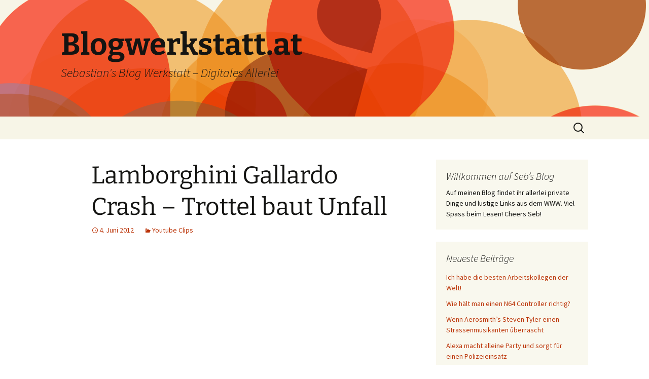

--- FILE ---
content_type: text/html; charset=UTF-8
request_url: https://blogwerkstatt.at/lamborghini-gallardo-crash-trottel-baut-unfall/
body_size: 9243
content:
<!DOCTYPE html>
<html lang="de">
<head>
	<meta charset="UTF-8">
	<meta name="viewport" content="width=device-width, initial-scale=1.0">
	<title>Lamborghini Gallardo Crash - Trottel baut Unfall - Blogwerkstatt.at</title>
	<link rel="profile" href="https://gmpg.org/xfn/11">
	<link rel="pingback" href="https://blogwerkstatt.at/xmlrpc.php">
	<meta name='robots' content='index, follow, max-image-preview:large, max-snippet:-1, max-video-preview:-1' />
	<style>img:is([sizes="auto" i], [sizes^="auto," i]) { contain-intrinsic-size: 3000px 1500px }</style>
	
	<!-- This site is optimized with the Yoast SEO plugin v24.7 - https://yoast.com/wordpress/plugins/seo/ -->
	<link rel="canonical" href="https://blogwerkstatt.at/lamborghini-gallardo-crash-trottel-baut-unfall/" />
	<meta name="twitter:label1" content="Verfasst von" />
	<meta name="twitter:data1" content="admin" />
	<meta name="twitter:label2" content="Geschätzte Lesezeit" />
	<meta name="twitter:data2" content="1 Minute" />
	<script type="application/ld+json" class="yoast-schema-graph">{"@context":"https://schema.org","@graph":[{"@type":"WebPage","@id":"https://blogwerkstatt.at/lamborghini-gallardo-crash-trottel-baut-unfall/","url":"https://blogwerkstatt.at/lamborghini-gallardo-crash-trottel-baut-unfall/","name":"Lamborghini Gallardo Crash - Trottel baut Unfall - Blogwerkstatt.at","isPartOf":{"@id":"https://blogwerkstatt.at/#website"},"datePublished":"2012-06-04T17:57:43+00:00","author":{"@id":"https://blogwerkstatt.at/#/schema/person/7c52aa35f58af0f7969401f349b5c046"},"breadcrumb":{"@id":"https://blogwerkstatt.at/lamborghini-gallardo-crash-trottel-baut-unfall/#breadcrumb"},"inLanguage":"de","potentialAction":[{"@type":"ReadAction","target":["https://blogwerkstatt.at/lamborghini-gallardo-crash-trottel-baut-unfall/"]}]},{"@type":"BreadcrumbList","@id":"https://blogwerkstatt.at/lamborghini-gallardo-crash-trottel-baut-unfall/#breadcrumb","itemListElement":[{"@type":"ListItem","position":1,"name":"Home","item":"https://blogwerkstatt.at/"},{"@type":"ListItem","position":2,"name":"Lamborghini Gallardo Crash &#8211; Trottel baut Unfall"}]},{"@type":"WebSite","@id":"https://blogwerkstatt.at/#website","url":"https://blogwerkstatt.at/","name":"Blogwerkstatt.at","description":"Sebastian&#039;s Blog Werkstatt - Digitales Allerlei","potentialAction":[{"@type":"SearchAction","target":{"@type":"EntryPoint","urlTemplate":"https://blogwerkstatt.at/?s={search_term_string}"},"query-input":{"@type":"PropertyValueSpecification","valueRequired":true,"valueName":"search_term_string"}}],"inLanguage":"de"},{"@type":"Person","@id":"https://blogwerkstatt.at/#/schema/person/7c52aa35f58af0f7969401f349b5c046","name":"admin","image":{"@type":"ImageObject","inLanguage":"de","@id":"https://blogwerkstatt.at/#/schema/person/image/","url":"https://secure.gravatar.com/avatar/6eb884ba4887dff27fa92190ffd7f1c8?s=96&d=mm&r=g","contentUrl":"https://secure.gravatar.com/avatar/6eb884ba4887dff27fa92190ffd7f1c8?s=96&d=mm&r=g","caption":"admin"},"url":"https://blogwerkstatt.at/author/admin/"}]}</script>
	<!-- / Yoast SEO plugin. -->


<link rel="alternate" type="application/rss+xml" title="Blogwerkstatt.at &raquo; Feed" href="https://blogwerkstatt.at/feed/" />
<link rel="alternate" type="application/rss+xml" title="Blogwerkstatt.at &raquo; Kommentar-Feed" href="https://blogwerkstatt.at/comments/feed/" />
<link rel="alternate" type="application/rss+xml" title="Blogwerkstatt.at &raquo; Kommentar-Feed zu Lamborghini Gallardo Crash &#8211; Trottel baut Unfall" href="https://blogwerkstatt.at/lamborghini-gallardo-crash-trottel-baut-unfall/feed/" />
<script>
window._wpemojiSettings = {"baseUrl":"https:\/\/s.w.org\/images\/core\/emoji\/15.0.3\/72x72\/","ext":".png","svgUrl":"https:\/\/s.w.org\/images\/core\/emoji\/15.0.3\/svg\/","svgExt":".svg","source":{"concatemoji":"https:\/\/blogwerkstatt.at\/wp-includes\/js\/wp-emoji-release.min.js?ver=6.7.4"}};
/*! This file is auto-generated */
!function(i,n){var o,s,e;function c(e){try{var t={supportTests:e,timestamp:(new Date).valueOf()};sessionStorage.setItem(o,JSON.stringify(t))}catch(e){}}function p(e,t,n){e.clearRect(0,0,e.canvas.width,e.canvas.height),e.fillText(t,0,0);var t=new Uint32Array(e.getImageData(0,0,e.canvas.width,e.canvas.height).data),r=(e.clearRect(0,0,e.canvas.width,e.canvas.height),e.fillText(n,0,0),new Uint32Array(e.getImageData(0,0,e.canvas.width,e.canvas.height).data));return t.every(function(e,t){return e===r[t]})}function u(e,t,n){switch(t){case"flag":return n(e,"\ud83c\udff3\ufe0f\u200d\u26a7\ufe0f","\ud83c\udff3\ufe0f\u200b\u26a7\ufe0f")?!1:!n(e,"\ud83c\uddfa\ud83c\uddf3","\ud83c\uddfa\u200b\ud83c\uddf3")&&!n(e,"\ud83c\udff4\udb40\udc67\udb40\udc62\udb40\udc65\udb40\udc6e\udb40\udc67\udb40\udc7f","\ud83c\udff4\u200b\udb40\udc67\u200b\udb40\udc62\u200b\udb40\udc65\u200b\udb40\udc6e\u200b\udb40\udc67\u200b\udb40\udc7f");case"emoji":return!n(e,"\ud83d\udc26\u200d\u2b1b","\ud83d\udc26\u200b\u2b1b")}return!1}function f(e,t,n){var r="undefined"!=typeof WorkerGlobalScope&&self instanceof WorkerGlobalScope?new OffscreenCanvas(300,150):i.createElement("canvas"),a=r.getContext("2d",{willReadFrequently:!0}),o=(a.textBaseline="top",a.font="600 32px Arial",{});return e.forEach(function(e){o[e]=t(a,e,n)}),o}function t(e){var t=i.createElement("script");t.src=e,t.defer=!0,i.head.appendChild(t)}"undefined"!=typeof Promise&&(o="wpEmojiSettingsSupports",s=["flag","emoji"],n.supports={everything:!0,everythingExceptFlag:!0},e=new Promise(function(e){i.addEventListener("DOMContentLoaded",e,{once:!0})}),new Promise(function(t){var n=function(){try{var e=JSON.parse(sessionStorage.getItem(o));if("object"==typeof e&&"number"==typeof e.timestamp&&(new Date).valueOf()<e.timestamp+604800&&"object"==typeof e.supportTests)return e.supportTests}catch(e){}return null}();if(!n){if("undefined"!=typeof Worker&&"undefined"!=typeof OffscreenCanvas&&"undefined"!=typeof URL&&URL.createObjectURL&&"undefined"!=typeof Blob)try{var e="postMessage("+f.toString()+"("+[JSON.stringify(s),u.toString(),p.toString()].join(",")+"));",r=new Blob([e],{type:"text/javascript"}),a=new Worker(URL.createObjectURL(r),{name:"wpTestEmojiSupports"});return void(a.onmessage=function(e){c(n=e.data),a.terminate(),t(n)})}catch(e){}c(n=f(s,u,p))}t(n)}).then(function(e){for(var t in e)n.supports[t]=e[t],n.supports.everything=n.supports.everything&&n.supports[t],"flag"!==t&&(n.supports.everythingExceptFlag=n.supports.everythingExceptFlag&&n.supports[t]);n.supports.everythingExceptFlag=n.supports.everythingExceptFlag&&!n.supports.flag,n.DOMReady=!1,n.readyCallback=function(){n.DOMReady=!0}}).then(function(){return e}).then(function(){var e;n.supports.everything||(n.readyCallback(),(e=n.source||{}).concatemoji?t(e.concatemoji):e.wpemoji&&e.twemoji&&(t(e.twemoji),t(e.wpemoji)))}))}((window,document),window._wpemojiSettings);
</script>
<style id='wp-emoji-styles-inline-css'>

	img.wp-smiley, img.emoji {
		display: inline !important;
		border: none !important;
		box-shadow: none !important;
		height: 1em !important;
		width: 1em !important;
		margin: 0 0.07em !important;
		vertical-align: -0.1em !important;
		background: none !important;
		padding: 0 !important;
	}
</style>
<link rel='stylesheet' id='wp-block-library-css' href='https://blogwerkstatt.at/wp-includes/css/dist/block-library/style.min.css?ver=6.7.4' media='all' />
<style id='wp-block-library-theme-inline-css'>
.wp-block-audio :where(figcaption){color:#555;font-size:13px;text-align:center}.is-dark-theme .wp-block-audio :where(figcaption){color:#ffffffa6}.wp-block-audio{margin:0 0 1em}.wp-block-code{border:1px solid #ccc;border-radius:4px;font-family:Menlo,Consolas,monaco,monospace;padding:.8em 1em}.wp-block-embed :where(figcaption){color:#555;font-size:13px;text-align:center}.is-dark-theme .wp-block-embed :where(figcaption){color:#ffffffa6}.wp-block-embed{margin:0 0 1em}.blocks-gallery-caption{color:#555;font-size:13px;text-align:center}.is-dark-theme .blocks-gallery-caption{color:#ffffffa6}:root :where(.wp-block-image figcaption){color:#555;font-size:13px;text-align:center}.is-dark-theme :root :where(.wp-block-image figcaption){color:#ffffffa6}.wp-block-image{margin:0 0 1em}.wp-block-pullquote{border-bottom:4px solid;border-top:4px solid;color:currentColor;margin-bottom:1.75em}.wp-block-pullquote cite,.wp-block-pullquote footer,.wp-block-pullquote__citation{color:currentColor;font-size:.8125em;font-style:normal;text-transform:uppercase}.wp-block-quote{border-left:.25em solid;margin:0 0 1.75em;padding-left:1em}.wp-block-quote cite,.wp-block-quote footer{color:currentColor;font-size:.8125em;font-style:normal;position:relative}.wp-block-quote:where(.has-text-align-right){border-left:none;border-right:.25em solid;padding-left:0;padding-right:1em}.wp-block-quote:where(.has-text-align-center){border:none;padding-left:0}.wp-block-quote.is-large,.wp-block-quote.is-style-large,.wp-block-quote:where(.is-style-plain){border:none}.wp-block-search .wp-block-search__label{font-weight:700}.wp-block-search__button{border:1px solid #ccc;padding:.375em .625em}:where(.wp-block-group.has-background){padding:1.25em 2.375em}.wp-block-separator.has-css-opacity{opacity:.4}.wp-block-separator{border:none;border-bottom:2px solid;margin-left:auto;margin-right:auto}.wp-block-separator.has-alpha-channel-opacity{opacity:1}.wp-block-separator:not(.is-style-wide):not(.is-style-dots){width:100px}.wp-block-separator.has-background:not(.is-style-dots){border-bottom:none;height:1px}.wp-block-separator.has-background:not(.is-style-wide):not(.is-style-dots){height:2px}.wp-block-table{margin:0 0 1em}.wp-block-table td,.wp-block-table th{word-break:normal}.wp-block-table :where(figcaption){color:#555;font-size:13px;text-align:center}.is-dark-theme .wp-block-table :where(figcaption){color:#ffffffa6}.wp-block-video :where(figcaption){color:#555;font-size:13px;text-align:center}.is-dark-theme .wp-block-video :where(figcaption){color:#ffffffa6}.wp-block-video{margin:0 0 1em}:root :where(.wp-block-template-part.has-background){margin-bottom:0;margin-top:0;padding:1.25em 2.375em}
</style>
<style id='classic-theme-styles-inline-css'>
/*! This file is auto-generated */
.wp-block-button__link{color:#fff;background-color:#32373c;border-radius:9999px;box-shadow:none;text-decoration:none;padding:calc(.667em + 2px) calc(1.333em + 2px);font-size:1.125em}.wp-block-file__button{background:#32373c;color:#fff;text-decoration:none}
</style>
<style id='global-styles-inline-css'>
:root{--wp--preset--aspect-ratio--square: 1;--wp--preset--aspect-ratio--4-3: 4/3;--wp--preset--aspect-ratio--3-4: 3/4;--wp--preset--aspect-ratio--3-2: 3/2;--wp--preset--aspect-ratio--2-3: 2/3;--wp--preset--aspect-ratio--16-9: 16/9;--wp--preset--aspect-ratio--9-16: 9/16;--wp--preset--color--black: #000000;--wp--preset--color--cyan-bluish-gray: #abb8c3;--wp--preset--color--white: #fff;--wp--preset--color--pale-pink: #f78da7;--wp--preset--color--vivid-red: #cf2e2e;--wp--preset--color--luminous-vivid-orange: #ff6900;--wp--preset--color--luminous-vivid-amber: #fcb900;--wp--preset--color--light-green-cyan: #7bdcb5;--wp--preset--color--vivid-green-cyan: #00d084;--wp--preset--color--pale-cyan-blue: #8ed1fc;--wp--preset--color--vivid-cyan-blue: #0693e3;--wp--preset--color--vivid-purple: #9b51e0;--wp--preset--color--dark-gray: #141412;--wp--preset--color--red: #bc360a;--wp--preset--color--medium-orange: #db572f;--wp--preset--color--light-orange: #ea9629;--wp--preset--color--yellow: #fbca3c;--wp--preset--color--dark-brown: #220e10;--wp--preset--color--medium-brown: #722d19;--wp--preset--color--light-brown: #eadaa6;--wp--preset--color--beige: #e8e5ce;--wp--preset--color--off-white: #f7f5e7;--wp--preset--gradient--vivid-cyan-blue-to-vivid-purple: linear-gradient(135deg,rgba(6,147,227,1) 0%,rgb(155,81,224) 100%);--wp--preset--gradient--light-green-cyan-to-vivid-green-cyan: linear-gradient(135deg,rgb(122,220,180) 0%,rgb(0,208,130) 100%);--wp--preset--gradient--luminous-vivid-amber-to-luminous-vivid-orange: linear-gradient(135deg,rgba(252,185,0,1) 0%,rgba(255,105,0,1) 100%);--wp--preset--gradient--luminous-vivid-orange-to-vivid-red: linear-gradient(135deg,rgba(255,105,0,1) 0%,rgb(207,46,46) 100%);--wp--preset--gradient--very-light-gray-to-cyan-bluish-gray: linear-gradient(135deg,rgb(238,238,238) 0%,rgb(169,184,195) 100%);--wp--preset--gradient--cool-to-warm-spectrum: linear-gradient(135deg,rgb(74,234,220) 0%,rgb(151,120,209) 20%,rgb(207,42,186) 40%,rgb(238,44,130) 60%,rgb(251,105,98) 80%,rgb(254,248,76) 100%);--wp--preset--gradient--blush-light-purple: linear-gradient(135deg,rgb(255,206,236) 0%,rgb(152,150,240) 100%);--wp--preset--gradient--blush-bordeaux: linear-gradient(135deg,rgb(254,205,165) 0%,rgb(254,45,45) 50%,rgb(107,0,62) 100%);--wp--preset--gradient--luminous-dusk: linear-gradient(135deg,rgb(255,203,112) 0%,rgb(199,81,192) 50%,rgb(65,88,208) 100%);--wp--preset--gradient--pale-ocean: linear-gradient(135deg,rgb(255,245,203) 0%,rgb(182,227,212) 50%,rgb(51,167,181) 100%);--wp--preset--gradient--electric-grass: linear-gradient(135deg,rgb(202,248,128) 0%,rgb(113,206,126) 100%);--wp--preset--gradient--midnight: linear-gradient(135deg,rgb(2,3,129) 0%,rgb(40,116,252) 100%);--wp--preset--gradient--autumn-brown: linear-gradient(135deg, rgba(226,45,15,1) 0%, rgba(158,25,13,1) 100%);--wp--preset--gradient--sunset-yellow: linear-gradient(135deg, rgba(233,139,41,1) 0%, rgba(238,179,95,1) 100%);--wp--preset--gradient--light-sky: linear-gradient(135deg,rgba(228,228,228,1.0) 0%,rgba(208,225,252,1.0) 100%);--wp--preset--gradient--dark-sky: linear-gradient(135deg,rgba(0,0,0,1.0) 0%,rgba(56,61,69,1.0) 100%);--wp--preset--font-size--small: 13px;--wp--preset--font-size--medium: 20px;--wp--preset--font-size--large: 36px;--wp--preset--font-size--x-large: 42px;--wp--preset--spacing--20: 0.44rem;--wp--preset--spacing--30: 0.67rem;--wp--preset--spacing--40: 1rem;--wp--preset--spacing--50: 1.5rem;--wp--preset--spacing--60: 2.25rem;--wp--preset--spacing--70: 3.38rem;--wp--preset--spacing--80: 5.06rem;--wp--preset--shadow--natural: 6px 6px 9px rgba(0, 0, 0, 0.2);--wp--preset--shadow--deep: 12px 12px 50px rgba(0, 0, 0, 0.4);--wp--preset--shadow--sharp: 6px 6px 0px rgba(0, 0, 0, 0.2);--wp--preset--shadow--outlined: 6px 6px 0px -3px rgba(255, 255, 255, 1), 6px 6px rgba(0, 0, 0, 1);--wp--preset--shadow--crisp: 6px 6px 0px rgba(0, 0, 0, 1);}:where(.is-layout-flex){gap: 0.5em;}:where(.is-layout-grid){gap: 0.5em;}body .is-layout-flex{display: flex;}.is-layout-flex{flex-wrap: wrap;align-items: center;}.is-layout-flex > :is(*, div){margin: 0;}body .is-layout-grid{display: grid;}.is-layout-grid > :is(*, div){margin: 0;}:where(.wp-block-columns.is-layout-flex){gap: 2em;}:where(.wp-block-columns.is-layout-grid){gap: 2em;}:where(.wp-block-post-template.is-layout-flex){gap: 1.25em;}:where(.wp-block-post-template.is-layout-grid){gap: 1.25em;}.has-black-color{color: var(--wp--preset--color--black) !important;}.has-cyan-bluish-gray-color{color: var(--wp--preset--color--cyan-bluish-gray) !important;}.has-white-color{color: var(--wp--preset--color--white) !important;}.has-pale-pink-color{color: var(--wp--preset--color--pale-pink) !important;}.has-vivid-red-color{color: var(--wp--preset--color--vivid-red) !important;}.has-luminous-vivid-orange-color{color: var(--wp--preset--color--luminous-vivid-orange) !important;}.has-luminous-vivid-amber-color{color: var(--wp--preset--color--luminous-vivid-amber) !important;}.has-light-green-cyan-color{color: var(--wp--preset--color--light-green-cyan) !important;}.has-vivid-green-cyan-color{color: var(--wp--preset--color--vivid-green-cyan) !important;}.has-pale-cyan-blue-color{color: var(--wp--preset--color--pale-cyan-blue) !important;}.has-vivid-cyan-blue-color{color: var(--wp--preset--color--vivid-cyan-blue) !important;}.has-vivid-purple-color{color: var(--wp--preset--color--vivid-purple) !important;}.has-black-background-color{background-color: var(--wp--preset--color--black) !important;}.has-cyan-bluish-gray-background-color{background-color: var(--wp--preset--color--cyan-bluish-gray) !important;}.has-white-background-color{background-color: var(--wp--preset--color--white) !important;}.has-pale-pink-background-color{background-color: var(--wp--preset--color--pale-pink) !important;}.has-vivid-red-background-color{background-color: var(--wp--preset--color--vivid-red) !important;}.has-luminous-vivid-orange-background-color{background-color: var(--wp--preset--color--luminous-vivid-orange) !important;}.has-luminous-vivid-amber-background-color{background-color: var(--wp--preset--color--luminous-vivid-amber) !important;}.has-light-green-cyan-background-color{background-color: var(--wp--preset--color--light-green-cyan) !important;}.has-vivid-green-cyan-background-color{background-color: var(--wp--preset--color--vivid-green-cyan) !important;}.has-pale-cyan-blue-background-color{background-color: var(--wp--preset--color--pale-cyan-blue) !important;}.has-vivid-cyan-blue-background-color{background-color: var(--wp--preset--color--vivid-cyan-blue) !important;}.has-vivid-purple-background-color{background-color: var(--wp--preset--color--vivid-purple) !important;}.has-black-border-color{border-color: var(--wp--preset--color--black) !important;}.has-cyan-bluish-gray-border-color{border-color: var(--wp--preset--color--cyan-bluish-gray) !important;}.has-white-border-color{border-color: var(--wp--preset--color--white) !important;}.has-pale-pink-border-color{border-color: var(--wp--preset--color--pale-pink) !important;}.has-vivid-red-border-color{border-color: var(--wp--preset--color--vivid-red) !important;}.has-luminous-vivid-orange-border-color{border-color: var(--wp--preset--color--luminous-vivid-orange) !important;}.has-luminous-vivid-amber-border-color{border-color: var(--wp--preset--color--luminous-vivid-amber) !important;}.has-light-green-cyan-border-color{border-color: var(--wp--preset--color--light-green-cyan) !important;}.has-vivid-green-cyan-border-color{border-color: var(--wp--preset--color--vivid-green-cyan) !important;}.has-pale-cyan-blue-border-color{border-color: var(--wp--preset--color--pale-cyan-blue) !important;}.has-vivid-cyan-blue-border-color{border-color: var(--wp--preset--color--vivid-cyan-blue) !important;}.has-vivid-purple-border-color{border-color: var(--wp--preset--color--vivid-purple) !important;}.has-vivid-cyan-blue-to-vivid-purple-gradient-background{background: var(--wp--preset--gradient--vivid-cyan-blue-to-vivid-purple) !important;}.has-light-green-cyan-to-vivid-green-cyan-gradient-background{background: var(--wp--preset--gradient--light-green-cyan-to-vivid-green-cyan) !important;}.has-luminous-vivid-amber-to-luminous-vivid-orange-gradient-background{background: var(--wp--preset--gradient--luminous-vivid-amber-to-luminous-vivid-orange) !important;}.has-luminous-vivid-orange-to-vivid-red-gradient-background{background: var(--wp--preset--gradient--luminous-vivid-orange-to-vivid-red) !important;}.has-very-light-gray-to-cyan-bluish-gray-gradient-background{background: var(--wp--preset--gradient--very-light-gray-to-cyan-bluish-gray) !important;}.has-cool-to-warm-spectrum-gradient-background{background: var(--wp--preset--gradient--cool-to-warm-spectrum) !important;}.has-blush-light-purple-gradient-background{background: var(--wp--preset--gradient--blush-light-purple) !important;}.has-blush-bordeaux-gradient-background{background: var(--wp--preset--gradient--blush-bordeaux) !important;}.has-luminous-dusk-gradient-background{background: var(--wp--preset--gradient--luminous-dusk) !important;}.has-pale-ocean-gradient-background{background: var(--wp--preset--gradient--pale-ocean) !important;}.has-electric-grass-gradient-background{background: var(--wp--preset--gradient--electric-grass) !important;}.has-midnight-gradient-background{background: var(--wp--preset--gradient--midnight) !important;}.has-small-font-size{font-size: var(--wp--preset--font-size--small) !important;}.has-medium-font-size{font-size: var(--wp--preset--font-size--medium) !important;}.has-large-font-size{font-size: var(--wp--preset--font-size--large) !important;}.has-x-large-font-size{font-size: var(--wp--preset--font-size--x-large) !important;}
:where(.wp-block-post-template.is-layout-flex){gap: 1.25em;}:where(.wp-block-post-template.is-layout-grid){gap: 1.25em;}
:where(.wp-block-columns.is-layout-flex){gap: 2em;}:where(.wp-block-columns.is-layout-grid){gap: 2em;}
:root :where(.wp-block-pullquote){font-size: 1.5em;line-height: 1.6;}
</style>
<link rel='stylesheet' id='twentythirteen-fonts-css' href='https://blogwerkstatt.at/wp-content/themes/twentythirteen/fonts/source-sans-pro-plus-bitter.css?ver=20230328' media='all' />
<link rel='stylesheet' id='genericons-css' href='https://blogwerkstatt.at/wp-content/themes/twentythirteen/genericons/genericons.css?ver=3.0.3' media='all' />
<link rel='stylesheet' id='twentythirteen-style-css' href='https://blogwerkstatt.at/wp-content/themes/twentythirteen/style.css?ver=20241112' media='all' />
<link rel='stylesheet' id='twentythirteen-block-style-css' href='https://blogwerkstatt.at/wp-content/themes/twentythirteen/css/blocks.css?ver=20240520' media='all' />
<script src="https://blogwerkstatt.at/wp-includes/js/jquery/jquery.min.js?ver=3.7.1" id="jquery-core-js"></script>
<script src="https://blogwerkstatt.at/wp-includes/js/jquery/jquery-migrate.min.js?ver=3.4.1" id="jquery-migrate-js"></script>
<script src="https://blogwerkstatt.at/wp-content/themes/twentythirteen/js/functions.js?ver=20230526" id="twentythirteen-script-js" defer data-wp-strategy="defer"></script>
<link rel="https://api.w.org/" href="https://blogwerkstatt.at/wp-json/" /><link rel="alternate" title="JSON" type="application/json" href="https://blogwerkstatt.at/wp-json/wp/v2/posts/21" /><link rel="EditURI" type="application/rsd+xml" title="RSD" href="https://blogwerkstatt.at/xmlrpc.php?rsd" />
<meta name="generator" content="WordPress 6.7.4" />
<link rel='shortlink' href='https://blogwerkstatt.at/?p=21' />
<link rel="alternate" title="oEmbed (JSON)" type="application/json+oembed" href="https://blogwerkstatt.at/wp-json/oembed/1.0/embed?url=https%3A%2F%2Fblogwerkstatt.at%2Flamborghini-gallardo-crash-trottel-baut-unfall%2F" />
<link rel="alternate" title="oEmbed (XML)" type="text/xml+oembed" href="https://blogwerkstatt.at/wp-json/oembed/1.0/embed?url=https%3A%2F%2Fblogwerkstatt.at%2Flamborghini-gallardo-crash-trottel-baut-unfall%2F&#038;format=xml" />
	<style type="text/css" id="twentythirteen-header-css">
		.site-header {
		background: url(https://blogwerkstatt.at/wp-content/themes/twentythirteen/images/headers/circle.png) no-repeat scroll top;
		background-size: 1600px auto;
	}
	@media (max-width: 767px) {
		.site-header {
			background-size: 768px auto;
		}
	}
	@media (max-width: 359px) {
		.site-header {
			background-size: 360px auto;
		}
	}
			</style>
	</head>

<body class="post-template-default single single-post postid-21 single-format-standard wp-embed-responsive single-author sidebar">
		<div id="page" class="hfeed site">
		<header id="masthead" class="site-header">
			<a class="home-link" href="https://blogwerkstatt.at/" rel="home">
				<h1 class="site-title">Blogwerkstatt.at</h1>
				<h2 class="site-description">Sebastian&#039;s Blog Werkstatt &#8211; Digitales Allerlei</h2>
			</a>

			<div id="navbar" class="navbar">
				<nav id="site-navigation" class="navigation main-navigation">
					<button class="menu-toggle">Menü</button>
					<a class="screen-reader-text skip-link" href="#content">
						Zum Inhalt springen					</a>
					<div id="primary-menu" class="nav-menu"></div>
					<form role="search" method="get" class="search-form" action="https://blogwerkstatt.at/">
				<label>
					<span class="screen-reader-text">Suche nach:</span>
					<input type="search" class="search-field" placeholder="Suchen …" value="" name="s" />
				</label>
				<input type="submit" class="search-submit" value="Suchen" />
			</form>				</nav><!-- #site-navigation -->
			</div><!-- #navbar -->
		</header><!-- #masthead -->

		<div id="main" class="site-main">

	<div id="primary" class="content-area">
		<div id="content" class="site-content" role="main">

			
				
<article id="post-21" class="post-21 post type-post status-publish format-standard hentry category-youtube-clips">
	<header class="entry-header">
		
				<h1 class="entry-title">Lamborghini Gallardo Crash &#8211; Trottel baut Unfall</h1>
		
		<div class="entry-meta">
			<span class="date"><a href="https://blogwerkstatt.at/lamborghini-gallardo-crash-trottel-baut-unfall/" title="Permalink zu Lamborghini Gallardo Crash &#8211; Trottel baut Unfall" rel="bookmark"><time class="entry-date" datetime="2012-06-04T17:57:43+00:00">4. Juni 2012</time></a></span><span class="categories-links"><a href="https://blogwerkstatt.at/category/youtube-clips/" rel="category tag">Youtube Clips</a></span><span class="author vcard"><a class="url fn n" href="https://blogwerkstatt.at/author/admin/" title="Alle Beiträge von admin anzeigen" rel="author">admin</a></span>					</div><!-- .entry-meta -->
	</header><!-- .entry-header -->

		<div class="entry-content">
		<p><iframe title="Lamborghini Crashes in Chicago Suburbs" width="604" height="340" src="https://www.youtube.com/embed/1pgm8I0B8bY?feature=oembed" frameborder="0" allow="accelerometer; autoplay; clipboard-write; encrypted-media; gyroscope; picture-in-picture; web-share" referrerpolicy="strict-origin-when-cross-origin" allowfullscreen></iframe></p>
<p>Mein Vater pflegt immer zu sagen, dass man ein guter Autofahrer sein sollte, wenn man mal ein Auto mit ein paar PS mehr bewegen möchte. Denn je mehr Pferdchen in einem Auto stecken, umso behutsamer sollte man mit dem Gaspedal umgehen. Diese Erfahrung musste auch der Fahrer dieses Lamborghini Gallardo machen, der in Chicago an einer Kreuzung den Dicken markieren musste und dann beim Rausbeschleunigen die Kontrolle über seinen Lambo verlor und in den Gegenverkehr knallte. Wer noch nie einen <strong>Lamborghini Gallardo Crash</strong> gesehen hat, der sollte sich <a href="http://www.youtube.com/watch?v=1pgm8I0B8bY" target="_blank">dieses Video</a> mal ansehen. </p>
<p>Vielleicht hätte er anstatt der 150 Tausend Euro, sich eher <a href="https://blogwerkstatt.at/must-have-fur-jedes-auto-xlr8-iphone-app/">die iPhone App für 79 Cent holen</a> :P Weil damit richtet der gute weniger Schaden an, als mit seinem sündhaft teuren Lamborghini zu fahren. Hihi..</p>
	</div><!-- .entry-content -->
	
	<footer class="entry-meta">
		
			</footer><!-- .entry-meta -->
</article><!-- #post -->
						<nav class="navigation post-navigation">
		<h1 class="screen-reader-text">
			Beitragsnavigation		</h1>
		<div class="nav-links">

			<a href="https://blogwerkstatt.at/anger-management-mit-charlie-sheen/" rel="prev"><span class="meta-nav">&larr;</span> Anger Management mit Charlie Sheen</a>			<a href="https://blogwerkstatt.at/sorry-fur-die-langere-pause-in-der-blogwerkstatt/" rel="next">Sorry für die längere Pause in der Blogwerkstatt <span class="meta-nav">&rarr;</span></a>
		</div><!-- .nav-links -->
	</nav><!-- .navigation -->
						
<div id="comments" class="comments-area">

	
		<div id="respond" class="comment-respond">
		<h3 id="reply-title" class="comment-reply-title">Schreibe einen Kommentar</h3><p class="must-log-in">Du musst <a href="https://blogwerkstatt.at/wp-login.php?redirect_to=https%3A%2F%2Fblogwerkstatt.at%2Flamborghini-gallardo-crash-trottel-baut-unfall%2F">angemeldet</a> sein, um einen Kommentar abzugeben.</p>	</div><!-- #respond -->
	
</div><!-- #comments -->

			
		</div><!-- #content -->
	</div><!-- #primary -->

	<div id="tertiary" class="sidebar-container" role="complementary">
		<div class="sidebar-inner">
			<div class="widget-area">
				<aside id="text-2" class="widget widget_text"><h3 class="widget-title">Willkommen auf Seb&#8217;s Blog</h3>			<div class="textwidget">Auf meinen Blog findet ihr allerlei private Dinge und lustige Links aus dem WWW. Viel Spass beim Lesen! Cheers Seb!</div>
		</aside>
		<aside id="recent-posts-2" class="widget widget_recent_entries">
		<h3 class="widget-title">Neueste Beiträge</h3><nav aria-label="Neueste Beiträge">
		<ul>
											<li>
					<a href="https://blogwerkstatt.at/ich-habe-die-besten-arbeitskollegen-der-welt/">Ich habe die besten Arbeitskollegen der Welt!</a>
									</li>
											<li>
					<a href="https://blogwerkstatt.at/wie-haelt-man-einen-n64-controller-richtig/">Wie hält man einen N64 Controller richtig?</a>
									</li>
											<li>
					<a href="https://blogwerkstatt.at/wenn-aerosmiths-steven-tyler-einen-strassenmusikanten-ueberrascht/">Wenn Aerosmith’s Steven Tyler einen Strassenmusikanten überrascht</a>
									</li>
											<li>
					<a href="https://blogwerkstatt.at/alexa-macht-alleine-party-und-sorgt-fuer-einen-polizeieinsatz/">Alexa macht alleine Party und sorgt für einen Polizeieinsatz</a>
									</li>
											<li>
					<a href="https://blogwerkstatt.at/ah-e-ah-e-ah-butterfries-von-den-dark-twins/">Ah e Ah e Ah &#8211; Butterfries von den Dark Twins</a>
									</li>
											<li>
					<a href="https://blogwerkstatt.at/keine-sexy-grid-girls-mehr-in-der-formel-1/">Keine sexy Grid Girls mehr in der Formel 1?</a>
									</li>
											<li>
					<a href="https://blogwerkstatt.at/wird-das-macbook-air-eingestellt/">Wird das Macbook Air eingestellt?</a>
									</li>
											<li>
					<a href="https://blogwerkstatt.at/willhaben-lego-star-wars-millennium-falcon/">Willhaben: LEGO Star Wars Millennium Falcon</a>
									</li>
											<li>
					<a href="https://blogwerkstatt.at/ein-eher-unerfolgreicher-poker-abend-gestern/">Ein eher unerfolgreicher Poker Abend gestern</a>
									</li>
											<li>
					<a href="https://blogwerkstatt.at/super-mario-odyssey-kommt-ende-oktober/">Super Mario Odyssey kommt Ende Oktober</a>
									</li>
											<li>
					<a href="https://blogwerkstatt.at/und-schwups/">Und schwups..</a>
									</li>
											<li>
					<a href="https://blogwerkstatt.at/solid-air-konzert-im-aera-wien-15-april-2016/">Solid Air Konzert im Aera Wien (15 April 2016)</a>
									</li>
											<li>
					<a href="https://blogwerkstatt.at/mein-sonntagsfruehstueck-deluxe/">Mein Sonntagsfrühstück DELUXE!</a>
									</li>
											<li>
					<a href="https://blogwerkstatt.at/kleiner-spaziergang-in-schoenbrunn/">Kleiner Spaziergang in Schönbrunn</a>
									</li>
											<li>
					<a href="https://blogwerkstatt.at/congrats-alex/">Congrats Alex!</a>
									</li>
					</ul>

		</nav></aside><aside id="linkcat-2" class="widget widget_links"><h3 class="widget-title">Blogroll</h3>
	<ul class='xoxo blogroll'>
<li><a href="http://www.greenpeace.org/austria/de/News/blog-at/" rel="noopener" title="Der Blog von Greenpeace Österreich" target="_blank">Greenpeace Blog (Österreich)</a></li>
<li><a href="http://www.hrw.org/de" rel="noopener" title="Blog der Human Rights Watch" target="_blank">Human Rights Watch Blog</a></li>

	</ul>
</aside>
<aside id="categories-3" class="widget widget_categories"><h3 class="widget-title">Kategorien</h3><nav aria-label="Kategorien">
			<ul>
					<li class="cat-item cat-item-1"><a href="https://blogwerkstatt.at/category/allgemein/">Allgemeines</a>
</li>
	<li class="cat-item cat-item-4"><a href="https://blogwerkstatt.at/category/sachen-gibts/">Sachen gibts</a>
</li>
	<li class="cat-item cat-item-5"><a href="https://blogwerkstatt.at/category/tv-und-kino/">TV und Kino</a>
</li>
	<li class="cat-item cat-item-3"><a href="https://blogwerkstatt.at/category/youtube-clips/">Youtube Clips</a>
</li>
			</ul>

			</nav></aside><aside id="archives-3" class="widget widget_archive"><h3 class="widget-title">Archiv</h3><nav aria-label="Archiv">
			<ul>
					<li><a href='https://blogwerkstatt.at/2018/09/'>September 2018</a></li>
	<li><a href='https://blogwerkstatt.at/2018/08/'>August 2018</a></li>
	<li><a href='https://blogwerkstatt.at/2018/06/'>Juni 2018</a></li>
	<li><a href='https://blogwerkstatt.at/2018/02/'>Februar 2018</a></li>
	<li><a href='https://blogwerkstatt.at/2018/01/'>Januar 2018</a></li>
	<li><a href='https://blogwerkstatt.at/2017/09/'>September 2017</a></li>
	<li><a href='https://blogwerkstatt.at/2017/06/'>Juni 2017</a></li>
	<li><a href='https://blogwerkstatt.at/2017/04/'>April 2017</a></li>
	<li><a href='https://blogwerkstatt.at/2016/04/'>April 2016</a></li>
	<li><a href='https://blogwerkstatt.at/2016/02/'>Februar 2016</a></li>
	<li><a href='https://blogwerkstatt.at/2016/01/'>Januar 2016</a></li>
	<li><a href='https://blogwerkstatt.at/2015/12/'>Dezember 2015</a></li>
	<li><a href='https://blogwerkstatt.at/2015/11/'>November 2015</a></li>
	<li><a href='https://blogwerkstatt.at/2015/08/'>August 2015</a></li>
	<li><a href='https://blogwerkstatt.at/2015/07/'>Juli 2015</a></li>
	<li><a href='https://blogwerkstatt.at/2015/06/'>Juni 2015</a></li>
	<li><a href='https://blogwerkstatt.at/2014/12/'>Dezember 2014</a></li>
	<li><a href='https://blogwerkstatt.at/2014/11/'>November 2014</a></li>
	<li><a href='https://blogwerkstatt.at/2014/10/'>Oktober 2014</a></li>
	<li><a href='https://blogwerkstatt.at/2014/09/'>September 2014</a></li>
	<li><a href='https://blogwerkstatt.at/2014/08/'>August 2014</a></li>
	<li><a href='https://blogwerkstatt.at/2014/07/'>Juli 2014</a></li>
	<li><a href='https://blogwerkstatt.at/2014/06/'>Juni 2014</a></li>
	<li><a href='https://blogwerkstatt.at/2014/05/'>Mai 2014</a></li>
	<li><a href='https://blogwerkstatt.at/2014/04/'>April 2014</a></li>
	<li><a href='https://blogwerkstatt.at/2014/03/'>März 2014</a></li>
	<li><a href='https://blogwerkstatt.at/2014/02/'>Februar 2014</a></li>
	<li><a href='https://blogwerkstatt.at/2014/01/'>Januar 2014</a></li>
	<li><a href='https://blogwerkstatt.at/2013/12/'>Dezember 2013</a></li>
	<li><a href='https://blogwerkstatt.at/2013/10/'>Oktober 2013</a></li>
	<li><a href='https://blogwerkstatt.at/2013/09/'>September 2013</a></li>
	<li><a href='https://blogwerkstatt.at/2013/08/'>August 2013</a></li>
	<li><a href='https://blogwerkstatt.at/2013/07/'>Juli 2013</a></li>
	<li><a href='https://blogwerkstatt.at/2013/06/'>Juni 2013</a></li>
	<li><a href='https://blogwerkstatt.at/2013/05/'>Mai 2013</a></li>
	<li><a href='https://blogwerkstatt.at/2013/04/'>April 2013</a></li>
	<li><a href='https://blogwerkstatt.at/2012/06/'>Juni 2012</a></li>
	<li><a href='https://blogwerkstatt.at/2012/05/'>Mai 2012</a></li>
	<li><a href='https://blogwerkstatt.at/2012/04/'>April 2012</a></li>
			</ul>

			</nav></aside>			</div><!-- .widget-area -->
		</div><!-- .sidebar-inner -->
	</div><!-- #tertiary -->

		</div><!-- #main -->
		<footer id="colophon" class="site-footer">
			
			<div class="site-info">
												<a href="https://de.wordpress.org/" class="imprint">
					Mit Stolz präsentiert von WordPress				</a>
			</div><!-- .site-info -->
		</footer><!-- #colophon -->
	</div><!-- #page -->

	</body>
</html>
